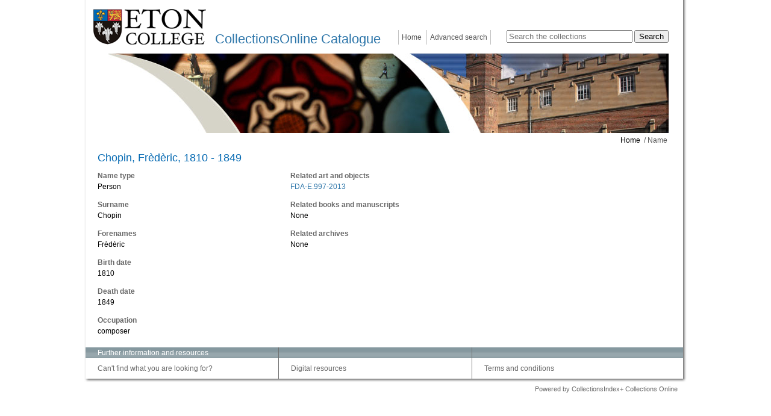

--- FILE ---
content_type: text/html; charset=utf-8
request_url: https://catalogue.etoncollege.com/name?id=AUTH44855
body_size: 14726
content:
<!DOCTYPE HTML PUBLIC "-//W3C//DTD html 4.01 transitional//EN" "http://www.w3.org/TR/html4.01/loose.dtd">


<html lang="en">
        <head>
        
        <meta http-equiv="X-UA-Compatible" content="IE=9">
        <meta http-equiv="Content-Type" content="text/html;charset=UTF-8">
        <base href="https://catalogue.etoncollege.com/">
        <link rel="stylesheet" type="text/css" href="static/css/content/content.css">
        <link rel="stylesheet" type="text/css" href="static/css/col/col.css">
        <link rel="stylesheet" type="text/css" href="static/css/col/screen.css" media="screen">
        <link rel="stylesheet" type="text/css" href="static/css/col/print.css" media="print">
        <link rel="stylesheet" type="text/css" href="static/css/web_dashboard/web_dashboard.css">
        <script type="text/javascript" src="static/js/content/util.js?_m=1636641369"></script>
        <script type="text/javascript" src="static/js/web_dashboard/dashboard.js?_m=1636641381"></script>
        <script type="text/javascript" src="static/js/col/jquery/jquery-1.4.2.min.js?_m=1636641368"></script>
        <script type="text/javascript" src="static/js/col/jquery/jquery-ui-1.11.2.min.js?_m=1636641368"></script>
        <script type="text/javascript" src="static/js/col/jquery/jflow.plus.js?_m=1636641368"></script>
        <script type="text/javascript" src="static/js/col/jquery/openseadragon.min.js?_m=1636641368"></script>
        <script type="text/javascript" src="static/js/col/col-v2.js?_m=1636641368"></script>
        <script type="text/javascript" src="static/js/col/popup.js?_m=1636641368"></script>
        <link rel="stylesheet" type="text/css" href="static/css/col/popup.css?_m=1636641351">
        
        <link rel="stylesheet" href="https://cdnjs.cloudflare.com/ajax/libs/font-awesome/4.7.0/css/font-awesome.min.css">

        
        <title>Name | Eton Collections</title>

        

        <script type="text/javascript">
            var IXCAF = {};
            IXCAF.project = {
                rootID: 'SITE-MI+',
                id: 'col',
                assetRefButtons: { showUpload: true, showEdit: true, showClear: true },
                assetConfig: {
                    rectype: 'image',
                    showThumbGrid: true,
                    showUploadForm: true
                },
                fieldHints: {
                    cms_con_core_graphic: {
                        ifolder: 'cms-images',
                        image_type: 'ContentIndex+ image'
                    },
                    dash_mus_obj_images_field_id: {
                        ifolder: 'dashboard-object-images',
                        rectype: 'image',
                        image_type: 'MuseumIndex+ image',
                        displayRendition: 'web',
                        direct: 'y'
                    },
                    mus_obj_images_field_id: {
                        ifolder: 'dashboard-object-images',
                        rectype: 'image',
                        image_type: 'MuseumIndex+ image',
                        displayRendition: 'web',
                        direct: 'y'
                    },
                    hotspot_image: {
                        ifolder: 'cms-images',
                        image_type: 'ContentIndex+ image'
                    }
                },
                dashboardUrl: 'dashboard',
                editorButtons: {
                    format: true,
                    lists: true,
                    IXLink: true,
                    IXImage: true,
                    IXEembed: {
                        MI_object_is_enable : false,
                        HTML_snippet_is_enable: true
                    },
                    IXFormat: false,
                    IXHeading: false
                }
            };
        </script>
        


<link rel="stylesheet" type="text/css" href="static/css/web_user/user-style.css?_m=1636641361">




        

            
    <meta name="viewport" content="width=device-width, initial-scale=1.0">

    <!-- jQuery UI -->
    <link rel="stylesheet" type="text/css" href="static/css/col/jquery/smoothness/jquery-ui-1.8.20.custom.css">
    <script type="text/javascript" src="static/js/col/jquery/jquery-ui-1.8.20.custom.min.js?_m=1636641368"></script>

    <!-- jQuery condense plugin -->
    <script type="text/javascript" src="static/js/col/jquery/plugins/condense/jquery.condense.js?_m=1677245257"></script>

    <!-- other project specifics -->
    <link rel="shortcut icon" href="static/img/col_eton/favicon-eton.ico">
    <link rel="stylesheet" type="text/css" href="static/css/col_eton/col_custom.css?_m=1739893469">
    <link rel="stylesheet" type="text/css" href="static/css/col_eton/archivetree.css">
    <script type="text/javascript" src="static/js/col_eton/archivetree.js") %>"></script>
<!--[if IE]>
    <link rel="stylesheet" type="text/css" href="static/css/col_eton/col_custom_ie.css">
<![endif]-->
   
   
       
       <!-- Google tag (gtag.js) --> 
       <script async src="https://www.googletagmanager.com/gtag/js?id=G-RGHBMMTSP6"></script> 
       <script> 
           window.dataLayer = window.dataLayer || []; 
           function gtag(){dataLayer.push(arguments);} 
           gtag('js', new Date()); 
           gtag('config', 'G-RGHBMMTSP6'); 
           gtag('config', 'UA-117513841-1'); 
       </script>
   
     <script type="text/javascript" nonce="Y2I1MmMzODE0NTM0NTM1Mjg5NDc4NWZkMWNiOGIxYTRiZmRiOTNkNGYyMTRjNDAxMGYwMzY0ZjIwMTZkN2FmNGQwMzkwZGE1YWJkYWZiOTM5ZTgxMGM1ZGY0ZGM0ODQyZDAzOTBkYTVhYmRhZmI5MzllODEwYzVkZjRkYzQ4NDI=">
            var IXCAF = {};
            IXCAF.project = {
                rootID: '0', // At the moment, this could be SITE-MI+ or SITE-COL. Check your database's root node.
                id: 'col',
                siteNodeId: 'SITE-MI+',
                assetRefButtons: { showUpload: true, showEdit: true, showClear: true },
                assetConfig: {
                    rectype: 'image',
                    showThumbGrid: true,
                    showUploadForm: false
                },
                fieldHints: {
                    cms_con_core_graphic: {
                        ifolder: 'dashboard-object-images',
                        rectype: 'image',
                        image_type: 'MuseumIndex+ image',
                        displayRendition: 'web',
                        direct: 'y'
                    },
                    dash_mus_obj_images_field_id: {
                        ifolder: 'dashboard-object-images',
                        rectype: 'image',
                        image_type: 'MuseumIndex+ image',
                        displayRendition: 'web',
                        direct: 'y'
                    },
                    mus_obj_images_field_id: {
                        ifolder: 'dashboard-object-images',
                        rectype: 'image',
                        image_type: 'MuseumIndex+ image',
                        displayRendition: 'web',
                        direct: 'y'
                    },

                    // show all the nodes in parent site tree popup
                    /*cms_node_parent_calc: {
                        treePanelConfig: {
                            allchildren: true
                        }
                    }
                    // show specific nodes in parent site tree popup
                    cms_node_parent_calc: {
                        treePanelConfig: {
                            rectypes: "mus_article,cms_node_child"
                        }
                    }
                    */
                },
                dashboardUrl: 'dashboard',
                editorButtons: {
                    format: true,
                    lists: true,
                    IXLink: true,
                    IXImage: true,
                    IXEembed: {
                        MI_object_is_enable : false,
                        HTML_snippet_is_enable: true
                    },
                    IXFormat: false,
                    IXHeading: false
                }
            };
        </script>
        


<link rel="stylesheet" type="text/css" href="static/css/web_user/user-style.css?_m=1636641361">




    </head>

    <body>
        <div class="container home center">
            <div class="container2">
                <div class="banner">
    <div>
        <div>
            <div class="logo ">
                <a href="http://www.etoncollege.com/" target="_blank"><img src="static/img/col_eton/logo2.png" alt="eton college logo"></a>
            </div>
            <div class="title">
                
                <a href="home">CollectionsOnline Catalogue</a>
            </div>
        </div>
        <div class="right">
            <div class="search">
                <form id="simple-search" role="search" name="simple_search" method="post" action="https://catalogue.etoncollege.com/results" accept-charset="UTF-8">
    <div class="inner-simple-search-wrap">
        <input type="hidden" name="session" value="qAXjcx5BTZp">
        <input type="hidden" name="sort" value="2">
        <input id="simple_search_box" aria-label="Search the collections" type="text" name="simple_search" value="" size="24" placeholder="Search the collections">
        <input class="simple_search_submit fa-input" type="submit" value="Search">
        <input type="hidden" name="mi_adv_search" value="no">
        <input type="hidden" name="mi_search_type" value="simple">
    </div>
</form>
<div class="adv_search_link">
    <a href="advanced-search">
    <i class="fa fa-search-plus va"></i>
        <span class="fa_legend va"> Advanced Search</span>
    </a>
</div>


            </div>
            <div class="menu">
                


	<div class="menu_bar">
		<ul>
            
                
                <li class="menu_bar_li_left menu_bar_li_right">
                    <a href="home" class="menu_item">Home</a>
                </li>
            
                
                <li class="menu_bar_li_right">
                    <a href="advanced-search" class="menu_item">Advanced search</a>
                </li>
            
		</ul>
	</div>


            </div>
        </div>
    </div>
    <div class="wide_image" >
        <img src="static/img/col_eton/banner1.jpg" alt="an image of eton college">
    </div>
</div>

                
                    

    <div class="crumb">
        
            
            <a href="">Home</a>
        
            
            &nbsp;/&nbsp;Name
        
    </div>


                
                
                <div class="home nomargin">





<div class="name_page">
    
        <h1>Chopin, Frèdèric, 1810 - 1849</h1>
        <div class="name_page_data">
            
                
                <div class="name_data_caption leading_data_item">
                    <h4>Name type</h4>
                </div>
                <div class="name_data_value">
                    Person
                </div>
            
                
                <div class="name_data_caption">
                    <h4>Surname</h4>
                </div>
                <div class="name_data_value">
                    Chopin
                </div>
            
                
                <div class="name_data_caption">
                    <h4>Forenames</h4>
                </div>
                <div class="name_data_value">
                    Frèdèric
                </div>
            
                
                <div class="name_data_caption">
                    <h4>Birth date</h4>
                </div>
                <div class="name_data_value">
                    1810
                </div>
            
                
                <div class="name_data_caption">
                    <h4>Death date</h4>
                </div>
                <div class="name_data_value">
                    1849
                </div>
            
                
                <div class="name_data_caption">
                    <h4>Occupation</h4>
                </div>
                <div class="name_data_value">
                    composer
                </div>
            
        </div>
        <div class="name_page_items">
            <div class="name_data_caption leading_data_item">
                <h4>Related art and objects</h4>
            </div>
            <div class="name_data_value">
                <a href="object-fda-e-997-2013">FDA-E.997-2013</a>
            </div>
        </div>
        <div class="name_page_items">
            <div class="name_data_caption">
                <h4>Related books and manuscripts</h4>
            </div>
            <div class="name_data_value">
                None
            </div>
        </div>
        <div class="name_page_items">
            <div class="name_data_caption">
                <h4>Related archives</h4>
            </div>
            <div class="name_data_value">
                None
            </div>
        </div>
    
</div>

                </div>
                
                <div class="article_lists article_lists_shim clearfix">
                
                    <table cellpadding="0" cellspacing="0"><tr><td class="header border_right">Further information and resources</td><td class="header border_right"> </td><td class="header"> </td></tr><tr><td class="border_right"><p><a href="art110946">Can't find what you are looking for?</a></p></td><td class="border_right"><p><a href="digital_resources">Digital resources</a></p></td><td><p><a href="terms-and-conditions">Terms and conditions</a></p></td></tr></table>
                </div>
            </div>
            <div class="clearfix"></div>
        </div>
        <div class="bottom_frame home center">
            <table cellpadding="0" cellspacing="0">
                <tr>
                    <td class="lbottom">&nbsp;</td>
                    <td class="mbottom">&nbsp;</td>
                    <td class="rbottom">&nbsp;</td>
                </tr>
            </table>
        </div>
        
        <div class="powered_by powered_by_home center">
    <a href="http://www.ssl.co.uk/products" target="_blank">Powered by CollectionsIndex+ Collections Online</a>
</div>

        
        <div class="container-popup" style="display:none">
    <div class="close-popup">×</div>
    <div class="popup"></div>
</div>

    </body>
</html>




--- FILE ---
content_type: text/css
request_url: https://catalogue.etoncollege.com/static/css/content/content.css
body_size: 1115
content:
/* $Header: /nfs/cvs/caf/modules/content/web_static/css/content.css,v 1.7 2012/09/28 15:38:00 sacha Exp $ */
/*----------------------------------------------------------------------*/

td.content-form-label { padding-right: 10px; padding-bottom: 5px; text-align: right; }

td.content-form-input { padding-bottom: 5px; }

div.content-para-small { margin-bottom: 2px; }

div.content-para-medium { margin-bottom: 4px; }

div.content-para-big { margin-bottom: 8px; }

div.content-splash { position: absolute; padding-top: 20px; }

img {
  border: 0 none;
}

div.para {
    margin-bottom: 12px;
}

span.heavy {
    font-weight: bold;
}

/*----------------------------------------------------------------------*/
/* Styles for toggles, as implemented via util.js */

.toggleboxhidden {
    display: none !important;
}

.toggleboxshown {
    display: block !important;
}



/*----------------------------------------------------------------------*/
/* Utility classes */

.float-container { /* apply to a container to make it as tall as its floats */
    zoom:1; /* for IE6 to trigger overflow */
    overflow: hidden;
}



--- FILE ---
content_type: application/javascript
request_url: https://catalogue.etoncollege.com/static/js/col_eton/archivetree.js
body_size: 3639
content:
$( document ).ready(function() {
    //bind function to node click
    $('span.archive_node_control').click(anodecontrol);
    //load initial clicks
    var encoded_path = $("p#anode_load_path").attr("data-path");
    try {
        anodeInitialPath = JSON.parse(encoded_path);
    } catch (e) {}
    //console.log(anodeInitialPath);
    //trigger load
    if (anodeInitialPath.length > 0)  {
        $("li#anode_"+anodeInitialPath[0]+" > span").trigger("click");
    }
});

var anodeInitialPath = [];

function anodescroll(id) {
    $("html").animate(
      {
        scrollTop: $("#anode_"+id).offset().top
      },
      800 //speed
    );
}

function anodecontrol() {
    //console.log("o/c");
    //look in the parent li
    var p = $(this).parent();
    var current_page_record_id = $("p#current_record_id").attr("data-id");
    //console.log("CURRENT:",current_page_record_id);
    $(this).toggleClass("open");
    if (!$(this).hasClass("open")) return false;
    //get id, data-retrieved data-children
    var pid = "";
    var data_id = "";
    var pret = false;
    var pnum = 0;    
    if (p) {
        pid = p.attr("id")
        data_id = pid.replace("anode_", "");
        pret = p.attr("data-retrieved");
        pnum = p.attr("data-children");
        //console.log("get "+data_id+" ret?="+pret+" num="+pnum);
        if (pret == "false") {
            //get the data by JSON and append the li and optional span if there are children
            $.getJSON( "archive_children?id="+data_id, function( data ) {
                var items = [];
                $.each( data, function( key, obj ) {
                    items.push(obj);
                });
                //console.log(items);
                if (items.length > 0) {
                    $( "<ul/>", {
                        "class": "archive_hierarchy",
                        "id" : "from_"+pid
                    }).appendTo(p);

                    //we may have already written a node into the page so remove it and redraw
                    $.each(items, function(key, line) {
                        $("li#anode_"+line.id).remove();
                    });
                    
                    $.each(items, function(key, line) {
                        var list = $("ul#from_"+pid);
                        //console.log("add:", line);
                        $( "<li/>", {
                            "class" : (current_page_record_id == line.id ? "iscurrent" : "nc"), //bold the current record
                            "id": "anode_"+line.id,
                            "data-retrieved": "false",
                            "data-children": line.num_children,
                            html:'<a href="'+line.url+'">'+line.display+'</a>',
                        }).appendTo(list);

                        if (line.num_children != 0) {
                            $("<span/>", {
                                "class": "archive_node_control",
                                click:anodecontrol
                            }).prependTo($("li#anode_"+line.id));
                        }
                        //trigger further load actions? scroll into view?
                        if (anodeInitialPath.includes(line.id)) {
                            console.log("trigger");
                            $("li#anode_"+line.id+" > span").trigger("click");
                        }
                        
                    });
                    //prepend <span class="archive_node_control if required

                }

                p.attr("data-retrieved", "true");
            });
        }
    }        
    return false;
}
